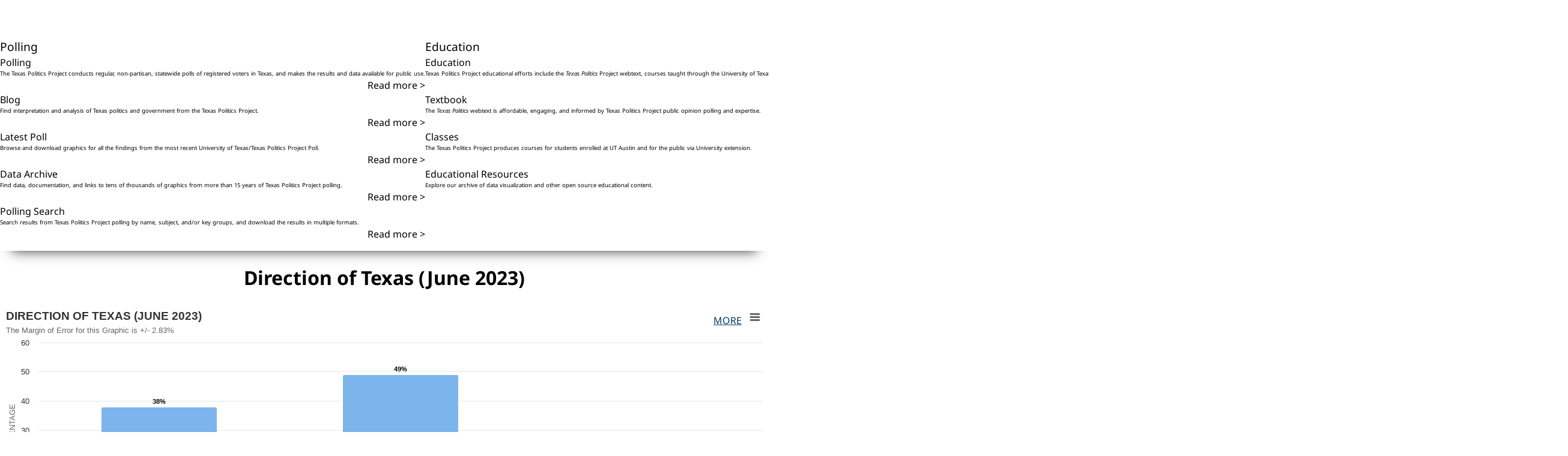

--- FILE ---
content_type: text/javascript
request_url: https://texaspolitics.utexas.edu/build/highcharts/modules/data.js
body_size: 6534
content:
!/**
 * Highcharts JS v12.4.0 (2025-09-04)
 * @module highcharts/modules/data
 * @requires highcharts
 *
 * Data module
 *
 * (c) 2012-2025 Torstein Honsi
 *
 * License: www.highcharts.com/license
 */function(e,t){"object"==typeof exports&&"object"==typeof module?module.exports=t(e._Highcharts,e._Highcharts.Axis,e._Highcharts.Chart,e._Highcharts.Point,e._Highcharts.SeriesRegistry):"function"==typeof define&&define.amd?define("highcharts/modules/data",["highcharts/highcharts"],function(e){return t(e,e.Axis,e.Chart,e.Point,e.SeriesRegistry)}):"object"==typeof exports?exports["highcharts/modules/data"]=t(e._Highcharts,e._Highcharts.Axis,e._Highcharts.Chart,e._Highcharts.Point,e._Highcharts.SeriesRegistry):e.Highcharts=t(e.Highcharts,e.Highcharts.Axis,e.Highcharts.Chart,e.Highcharts.Point,e.Highcharts.SeriesRegistry)}("undefined"==typeof window?this:window,(e,t,s,i,a)=>(()=>{"use strict";var r={260:e=>{e.exports=i},512:e=>{e.exports=a},532:e=>{e.exports=t},944:t=>{t.exports=e},960:e=>{e.exports=s}},n={};function o(e){var t=n[e];if(void 0!==t)return t.exports;var s=n[e]={exports:{}};return r[e](s,s.exports,o),s.exports}o.n=e=>{var t=e&&e.__esModule?()=>e.default:()=>e;return o.d(t,{a:t}),t},o.d=(e,t)=>{for(var s in t)o.o(t,s)&&!o.o(e,s)&&Object.defineProperty(e,s,{enumerable:!0,get:t[s]})},o.o=(e,t)=>Object.prototype.hasOwnProperty.call(e,t);var l={};o.d(l,{default:()=>$});var h=o(944),d=o.n(h);let{win:u}=d(),{discardElement:p,objectEach:c}=d(),m={ajax:function(e){let t={json:"application/json",xml:"application/xml",text:"text/plain",octet:"application/octet-stream"},s=new XMLHttpRequest;function i(t,s){e.error&&e.error(t,s)}if(!e.url)return!1;s.open((e.type||"get").toUpperCase(),e.url,!0),e.headers?.["Content-Type"]||s.setRequestHeader("Content-Type",t[e.dataType||"json"]||t.text),c(e.headers,function(e,t){s.setRequestHeader(t,e)}),e.responseType&&(s.responseType=e.responseType),s.onreadystatechange=function(){let t;if(4===s.readyState){if(200===s.status){if("blob"!==e.responseType&&(t=s.responseText,"json"===e.dataType))try{t=JSON.parse(t)}catch(e){if(e instanceof Error)return i(s,e)}return e.success?.(t,s)}i(s,s.responseText)}},e.data&&"string"!=typeof e.data&&(e.data=JSON.stringify(e.data)),s.send(e.data)},getJSON:function(e,t){m.ajax({url:e,success:t,dataType:"json",headers:{"Content-Type":"text/plain"}})},post:async function(e,t,s){let i=new u.FormData;c(t,function(e,t){i.append(t,e)}),i.append("b64","true");let a=await u.fetch(e,{method:"POST",body:i,...s});if(a.ok){let e=await a.text(),s=document.createElement("a");s.href=`data:${t.type};base64,${e}`,s.download=t.filename,s.click(),p(s)}}};var f=o(532),g=o.n(f),x=o(960),y=o.n(x),v=o(260),C=o.n(v),T=o(512),N=o.n(T);let{getOptions:R}=d(),{doc:A}=d(),{ajax:Y}=m,{seriesTypes:D}=N(),{addEvent:w,defined:U,extend:b,fireEvent:F,isNumber:O,merge:H,objectEach:S,pick:E,splat:j}=d();function L(e){return!!(e&&(e.rowsURL||e.csvURL||e.columnsURL))}class M{static data(e,t={},s){return new M(e,t,s)}static rowsToColumns(e){let t,s,i,a,r;if(e)for(t=0,r=[],s=e.length;t<s;t++)for(i=0,a=e[t].length;i<a;i++)r[i]||(r[i]=[]),r[i][t]=e[t][i];return r}constructor(e,t={},s){this.rowsToColumns=M.rowsToColumns,this.dateFormats={"YYYY/mm/dd":{regex:/^(\d{4})[\-\/\.](\d{1,2})[\-\/\.](\d{1,2})$/,parser:function(e){return e?Date.UTC(+e[1],e[2]-1,+e[3]):NaN}},"dd/mm/YYYY":{regex:/^(\d{1,2})[\-\/\.](\d{1,2})[\-\/\.](\d{4})$/,parser:function(e){return e?Date.UTC(+e[3],e[2]-1,+e[1]):NaN},alternative:"mm/dd/YYYY"},"mm/dd/YYYY":{regex:/^(\d{1,2})[\-\/\.](\d{1,2})[\-\/\.](\d{4})$/,parser:function(e){return e?Date.UTC(+e[3],e[1]-1,+e[2]):NaN}},"dd/mm/YY":{regex:/^(\d{1,2})[\-\/\.](\d{1,2})[\-\/\.](\d{2})$/,parser:function(e){if(!e)return NaN;let t=new Date,s=+e[3];return s>t.getFullYear()-2e3?s+=1900:s+=2e3,Date.UTC(s,e[2]-1,+e[1])},alternative:"mm/dd/YY"},"mm/dd/YY":{regex:/^(\d{1,2})[\-\/\.](\d{1,2})[\-\/\.](\d{2})$/,parser:function(e){return e?Date.UTC(+e[3]+2e3,e[1]-1,+e[2]):NaN}}},this.chart=s,this.chartOptions=t,this.options=e,this.rawColumns=[],this.init(e,t,s)}init(e,t,s){let i=e.decimalPoint,a;t&&(this.chartOptions=t),s&&(this.chart=s),"."!==i&&","!==i&&(i=void 0),this.options=e,this.columns=e.columns||this.rowsToColumns(e.rows)||[],this.firstRowAsNames=E(e.firstRowAsNames,this.firstRowAsNames,!0),this.decimalRegex=i&&RegExp("^(-?[0-9]+)"+i+"([0-9]+)$"),void 0!==this.liveDataTimeout&&clearTimeout(this.liveDataTimeout),this.rawColumns=[],this.columns.length&&(this.dataFound(),a=!L(e)),a||(a=this.fetchLiveData()),a||(a=!!this.parseCSV().length),a||(a=!!this.parseTable().length),a||(a=this.parseGoogleSpreadsheet()),!a&&e.afterComplete&&e.afterComplete(this)}getColumnDistribution(){let e=this.chartOptions,t=this.options,s=[],i=function(e="line"){return(D[e].prototype.pointArrayMap||[0]).length},a=function(e="line"){return D[e].prototype.pointArrayMap},r=e?.chart?.type,n=[],o=[],l=t?.seriesMapping||e?.series?.map(function(){return{x:0}})||[],h=0;(e?.series||[]).forEach(e=>{n.push(i(e.type||r))}),l.forEach(e=>{s.push(e.x||0)}),0===s.length&&s.push(0),l.forEach(t=>{let s=new I,l=n[h]||i(r),d=(e?.series??[])[h]??{},u=a(d.type||r),p=u??["y"];(U(t.x)||d.isCartesian||!u)&&s.addColumnReader(t.x,"x"),S(t,function(e,t){"x"!==t&&s.addColumnReader(e,t)});for(let e=0;e<l;e++)s.hasReader(p[e])||s.addColumnReader(void 0,p[e]);o.push(s),h++});let d=a(r);void 0===d&&(d=["y"]),this.valueCount={global:i(r),xColumns:s,individual:n,seriesBuilders:o,globalPointArrayMap:d}}dataFound(){this.options.switchRowsAndColumns&&(this.columns=this.rowsToColumns(this.columns)),this.getColumnDistribution(),this.parseTypes(),!1!==this.parsed()&&this.complete()}parseCSV(e){let t=this,s=this.columns=[],i=e||this.options,a=i.startColumn||0,r=i.endColumn||Number.MAX_VALUE,n=[],o={",":0,";":0,"	":0},l=i.csv,h=i.startRow||0,d=i.endRow||Number.MAX_VALUE,u,p,c=0;if(l&&i.beforeParse&&(l=i.beforeParse.call(this,l)),l){if(p=l.replace(/\r\n/g,"\n").replace(/\r/g,"\n").split(i.lineDelimiter||"\n"),(!h||h<0)&&(h=0),(!d||d>=p.length)&&(d=p.length-1),i.itemDelimiter)u=i.itemDelimiter;else{let e,s,a;e=0,s=0,a=!1,p.some(function(t,i){let a=!1,r,n,l,h="";if(i>13)return!0;for(let i=0;i<t.length;i++){if(r=t[i],n=t[i+1],l=t[i-1],"#"===r)return;if('"'===r)if(a){if('"'!==l&&'"'!==n){for(;" "===n&&i<t.length;)n=t[++i];void 0!==o[n]&&o[n]++,a=!1}}else a=!0;else void 0!==o[r]?(isNaN(Date.parse(h=h.trim()))?(isNaN(h)||!isFinite(h))&&o[r]++:o[r]++,h=""):h+=r;","===r&&s++,"."===r&&e++}}),o[";"]>o[","]?a=";":(o[","],o[";"],a=","),i.decimalPoint||(e>s?i.decimalPoint=".":i.decimalPoint=",",t.decimalRegex=RegExp("^(-?[0-9]+)"+i.decimalPoint+"([0-9]+)$")),u=a}let e=0;for(c=h;c<=d;c++)"#"===p[c][0]?e++:function(e,t,o,l){let h=0,d="",p="",c="",m="",f=0,g=0;function x(t){d=e[t],p=e[t-1],c=e[t+1]}function y(e){n.length<g+1&&n.push([e]),n[g][n[g].length-1]!==e&&n[g].push(e)}function v(){if(a>f||f>r){++f,m="";return}i.columnTypes||(!isNaN(parseFloat(m))&&isFinite(m)?(m=parseFloat(m),y("number")):isNaN(Date.parse(m))?y("string"):(m=m.replace(/\//g,"-"),y("date"))),s.length<g+1&&s.push([]),s[g][t]=m,m="",++g,++f}if(e.trim().length&&"#"!==e.trim()[0]){for(;h<e.length;h++)if(x(h),'"'===d)for(x(++h);h<e.length&&('"'!==d||'"'===p||'"'===c);)('"'!==d||'"'===d&&'"'!==p)&&(m+=d),x(++h);else d===u?v():m+=d;v()}}(p[c],c-h-e);(!i.columnTypes||0===i.columnTypes.length)&&n.length&&n[0].length&&"date"===n[0][1]&&!i.dateFormat&&(i.dateFormat=function(e,s){let a="YYYY/mm/dd",r=[],n=[],o,l=[],h,d=0,u=!1,p;for((!s||s>e.length)&&(s=e.length);d<s;d++)if(void 0!==e[d]&&e[d]?.length)for(p=0,o=e[d].trim().replace(/\//g," ").replace(/\-/g," ").replace(/\./g," ").split(" "),l=["","",""];p<o.length;p++)p<l.length&&(o[p]=parseInt(o[p],10),o[p]&&(n[p]=!n[p]||n[p]<o[p]?o[p]:n[p],void 0!==r[p]?r[p]!==o[p]&&(r[p]=!1):r[p]=o[p],o[p]>31?o[p]<100?l[p]="YY":l[p]="YYYY":o[p]>12&&o[p]<=31?(l[p]="dd",u=!0):l[p].length||(l[p]="mm")));if(u){for(p=0;p<r.length;p++)!1!==r[p]?n[p]>12&&"YY"!==l[p]&&"YYYY"!==l[p]&&(l[p]="YY"):n[p]>12&&"mm"===l[p]&&(l[p]="dd");return(3===l.length&&"dd"===l[1]&&"dd"===l[2]&&(l[2]="YY"),h=l.join("/"),(i.dateFormats||t.dateFormats)[h])?h:(F(t,"deduceDateFailed"),a)}return a}(s[0])),this.dataFound()}return s}parseTable(){let e=this.options,t=this.columns||[],s=e.startRow||0,i=e.endRow||Number.MAX_VALUE,a=e.startColumn||0,r=e.endColumn||Number.MAX_VALUE;if(e.table){let n=e.table;"string"==typeof n&&(n=A.getElementById(n)),[].forEach.call(n.getElementsByTagName("tr"),(e,n)=>{n>=s&&n<=i&&[].forEach.call(e.children,(e,i)=>{let o=t[i-a],l=1;if(("TD"===e.tagName||"TH"===e.tagName)&&i>=a&&i<=r)for(t[i-a]||(t[i-a]=[]),t[i-a][n-s]=e.innerHTML;n-s>=l&&void 0===o[n-s-l];)o[n-s-l]=null,l++})}),this.dataFound()}return t}fetchLiveData(){let e=this,t=this.chart,s=this.options,i=s.enablePolling,a=H(s),r=0,n=1e3*(s.dataRefreshRate||2);return!!L(s)&&(n<1e3&&(n=1e3),delete s.csvURL,delete s.rowsURL,delete s.columnsURL,!function o(l){function h(a,h,d){if(!a||!/^(http|\/|\.\/|\.\.\/)/.test(a))return a&&s.error&&s.error("Invalid URL"),!1;function u(){i&&t.liveDataURL===a&&(e.liveDataTimeout=setTimeout(o,n))}return l&&(clearTimeout(e.liveDataTimeout),t.liveDataURL=a),Y({url:a,dataType:d||"json",success:function(e){t?.series&&h(e),u()},error:function(e,t){return++r<3&&u(),s.error?.(t,e)}}),!0}h(a.csvURL,function(e){t.update({data:{csv:e}})},"text")||h(a.rowsURL,function(e){t.update({data:{rows:e}})})||h(a.columnsURL,function(e){t.update({data:{columns:e}})})}(!0),L(s))}parseGoogleSpreadsheet(){let e=this,t=this.options,s=t.googleSpreadsheetKey,i=this.chart,a=Math.max(1e3*(t.dataRefreshRate||2),4e3),r=()=>{if(t.googleSpreadsheetRange)return t.googleSpreadsheetRange;let e="ABCDEFGHIJKLMNOPQRSTUVWXYZ",s=(e.charAt(t.startColumn||0)||"A")+((t.startRow||0)+1),i=e.charAt(E(t.endColumn,-1))||"ZZ";return U(t.endRow)&&(i+=t.endRow+1),`${s}:${i}`};return s&&(delete t.googleSpreadsheetKey,!function i(n){Y({url:["https://sheets.googleapis.com/v4/spreadsheets",s,"values",r(),"?alt=json&majorDimension=COLUMNS&valueRenderOption=UNFORMATTED_VALUE&dateTimeRenderOption=FORMATTED_STRING&key="+t.googleAPIKey].join("/"),dataType:"json",success:function(s){n(s),t.enablePolling&&(e.liveDataTimeout=setTimeout(function(){i(n)},a))},error:function(e,s){return t.error?.(s,e)}})}(function(t){let s=t.values;if(!s||0===s.length)return!1;let a=s.reduce((e,t)=>Math.max(e,t.length),0);s.forEach(e=>{for(let t=0;t<a;t++)void 0===e[t]&&(e[t]=null)}),i?.series?i.update({data:{columns:s}}):(e.columns=s,e.dataFound())})),!1}trim(e,t){return"string"==typeof e&&(e=e.replace(/^\s+|\s+$/g,""),t&&/[\d\s]+/.test(e)&&(e=e.replace(/\s/g,"")),this.decimalRegex&&(e=e.replace(this.decimalRegex,"$1.$2"))),e}parseTypes(){let e=this.columns||[],t=e.length;for(;t--;)this.parseColumn(e[t],t)}parseColumn(e,t){let s=this.rawColumns,i=this.columns=this.columns||[],a=this.firstRowAsNames,r=this.valueCount?.xColumns.indexOf(t)!==-1,n=[],o=this.chartOptions,l=(this.options.columnTypes||[])[t],h=r&&o?.xAxis&&"category"===j(o.xAxis)[0].type||"string"===l,d=U(e.name),u=e.length,p,c,m,f,g,x,y;for(s[t]||(s[t]=[]);u--;)p=n[u]||e[u],m=this.trim(p),c=parseFloat(f=this.trim(p,!0)),void 0===s[t][u]&&(s[t][u]=m),h||0===u&&a&&!d?e[u]=""+m:+f===c?(e[u]=c,c>31536e6&&"float"!==l?e.isDatetime=!0:e.isNumeric=!0,void 0!==e[u+1]&&(y=c>e[u+1])):(m?.length&&(g=this.parseDate(p)),r&&O(g)&&"float"!==l?(n[u]=p,e[u]=g,e.isDatetime=!0,void 0!==e[u+1]&&((x=g>e[u+1])!==y&&void 0!==y&&(this.alternativeFormat?(this.dateFormat=this.alternativeFormat,u=e.length,this.alternativeFormat=this.dateFormats[this.dateFormat].alternative):e.unsorted=!0),y=x)):(e[u]=""===m?null:m,0!==u&&(e.isDatetime||e.isNumeric)&&(e.mixed=!0)));if(r&&e.mixed&&(i[t]=s[t]),r&&y&&this.options.sort){for(t=0;t<i.length;t++)if(i[t].reverse(),a){let e=i[t].pop();e&&i[t].unshift(e)}}}parseDate(e){let t=this.options.parseDate,s,i,a,r=this.options.dateFormat||this.dateFormat,n;if(t)s=t(e);else if("string"==typeof e){if(r)(a=this.dateFormats[r])||(a=this.dateFormats["YYYY/mm/dd"]),(n=e.match(a.regex))&&(s=a.parser(n));else for(i in this.dateFormats)if(a=this.dateFormats[i],n=e.match(a.regex)){this.dateFormat=r=i,this.alternativeFormat=a.alternative,s=a.parser(n);break}!n&&(e.match(/:.+(GMT|UTC|[Z+\-])/)&&(e=e.replace(/\s*(?:GMT|UTC)?([+\-])(\d\d)(\d\d)$/,"$1$2:$3").replace(/(?:\s+|GMT|UTC)([+\-])/,"$1").replace(/(\d)\s*(?:GMT|UTC|Z)$/,"$1+00:00")),"object"==typeof(n=Date.parse(e))&&null!==n&&n.getTime?s=n.getTime()-6e4*n.getTimezoneOffset():O(n)&&(s=n-6e4*new Date(n).getTimezoneOffset()))}return s}getData(){if(this.columns)return this.rowsToColumns(this.columns)?.slice(1)}parsed(){if(this.options.parsed)return this.options.parsed.call(this,this.columns)}complete(){let e=this.columns=this.columns||[],t=this.options,s=[],i="linear",a,r,n,o,l,h,d,u,p,c,m;if([].length=e.length,t.complete||t.afterComplete){if(this.firstRowAsNames)for(n=0;n<e.length;n++){let t=e[n];U(t.name)||(t.name=E(t.shift(),"").toString())}for(h=0,a=[],p=function(e,t){let s,i,a,r=[],n=[];for(i=0;i<e;i+=1)r.push(!0);for(s=0;s<t.length;s+=1)for(i=0,a=t[s].getReferencedColumnIndexes();i<a.length;i+=1)r[a[i]]=!1;for(i=0;i<r.length;i+=1)r[i]&&n.push(i);return n}(e?.length||0,this.valueCount.seriesBuilders);h<this.valueCount.seriesBuilders.length;h++)(u=this.valueCount.seriesBuilders[h]).populateColumns(p)&&s.push(u);for(;p.length>0;){for((u=new I).addColumnReader(0,"x"),-1!==(m=p.indexOf(0))&&p.splice(m,1),n=0;n<this.valueCount.global;n++)u.addColumnReader(void 0,this.valueCount.globalPointArrayMap[n]);u.populateColumns(p)&&s.push(u)}if(s.length>0&&s[0].readers.length>0&&void 0!==(c=e?.[s[0].readers[0].columnIndex??-1])&&(c.isDatetime?i="datetime":c.isNumeric||(i="category")),"category"===i)for(h=0;h<s.length;h++)for(l=0,u=s[h];l<u.readers.length;l++)"x"===u.readers[l].configName&&(u.readers[l].configName="name");for(h=0;h<s.length;h++){for(o=0,u=s[h],r=[];o<e[0].length;o++)r[o]=u.read(e,o);a[h]={data:r,pointStart:r[0]&&(u.pointIsArray?r[0]?.[0]:r[0]?.x)||void 0},u.name&&(a[h].name=u.name),"category"===i&&(a[h].turboThreshold=0,a[h].pointStart=0)}d={series:a},"linear"!==i||this.xAxisOptions&&this.xAxisOptions.type!==i?(this.xAxisOptions={type:i},"category"===i&&(this.xAxisOptions.uniqueNames=!1)):i=this.xAxisOptions=void 0,this.chart||H(!0,d,{xAxis:this.xAxisOptions||{}}),t.complete?.(d),t.afterComplete?.(this,d)}}xAxisUpdateHandler(e){let t=this.xAxisOptions;t&&(!e.options.type&&t.type&&(e.type=t.type),e.options.uniqueNames||!1!==t.uniqueNames||(e.uniqueNames=t.uniqueNames))}update(e,t){let s=this.chart,i=s.options;e&&(e.afterComplete=function(e,i){if(!i)return;let a=s.xAxis[0],r=e.xAxisOptions;r&&a&&(a.type!==r.type&&!a.options.type||a.uniqueNames&&!1===r.uniqueNames&&void 0===a.options.uniqueNames)?a.update({},!1):(i?.series||[]).forEach(function(e){delete e.pointStart}),s.update(i,t,!0)},H(!0,i.data,e),i.data?.googleSpreadsheetKey&&!e.columns&&delete i.data.columns,this.init(i.data||{},i))}}w(g(),"afterSetOptions",function(){this.isXAxis&&(!this.chart.xAxis.length||this.chart.xAxis[0]===this)&&this.chart.data?.xAxisUpdateHandler(this)}),w(y(),"init",function(e){let t=this,s=e.args[1],i=R().data,a=e.args[0]||{};(i||a&&a.data)&&!t.hasDataDef&&(t.hasDataDef=!0,t.data=new M(b(H(i,a.data),{afterComplete:function(e,i){let r,n;if(Object.hasOwnProperty.call(a,"series"))if("object"==typeof a.series)for(r=Math.max(a.series.length,i?.series?.length??0);r--;)n=a.series[r]||{},a.series[r]=H(n,i?.series?.[r]??{});else delete a.series;a=H(i,a),t.data=e,t.init(a,s)}}),a,t),e.preventDefault())});class I{constructor(){this.readers=[],this.pointIsArray=!0}populateColumns(e){let t=!0;return this.readers.forEach(t=>{void 0===t.columnIndex&&(t.columnIndex=e.shift())}),this.readers.forEach(e=>{void 0===e.columnIndex&&(t=!1)}),t}read(e,t){let s=this.pointIsArray,i=s?[]:{};if(this.readers.forEach(a=>{let r=e[a.columnIndex][t];s?i.push(r):a.configName.indexOf(".")>0?C().prototype.setNestedProperty(i,r,a.configName):i[a.configName]=r}),void 0===this.name&&this.readers.length>=2){let t=[];this.readers.forEach(function(e){("x"===e.configName||"name"===e.configName||"y"===e.configName)&&void 0!==e.columnIndex&&t.push(e.columnIndex)}),t.length>=2&&(t.shift(),t.sort(function(e,t){return e-t})),this.name=e[E(t.shift(),0)].name}return i}addColumnReader(e,t){this.readers.push({columnIndex:e,configName:t}),"x"!==t&&"y"!==t&&void 0!==t&&(this.pointIsArray=!1)}getReferencedColumnIndexes(){let e,t,s=[];for(e=0;e<this.readers.length;e+=1)void 0!==(t=this.readers[e]).columnIndex&&s.push(t.columnIndex);return s}hasReader(e){let t;for(t=0;t<this.readers.length;t+=1)if(this.readers[t].configName===e)return!0}}let P=d();P.Data=P.Data||M,P.HttpUtilities=P.HttpUtilities||m,P.ajax=P.HttpUtilities.ajax,P.data=P.Data.data,P.getJSON=P.HttpUtilities.getJSON,P.post=P.HttpUtilities.post;let $=d();return l.default})());